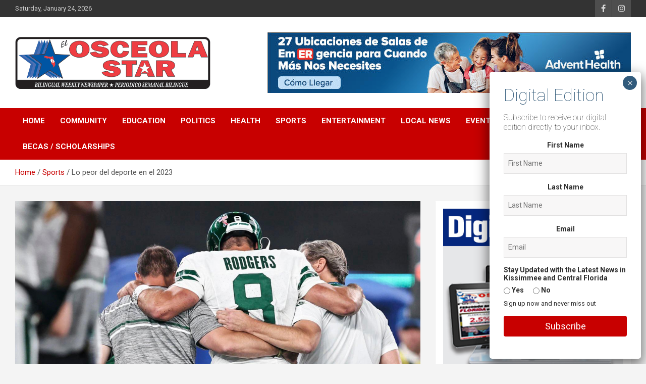

--- FILE ---
content_type: text/html; charset=UTF-8
request_url: https://www.elosceolastar.com/lo-peor-del-deporte-en-el-2023/
body_size: 19703
content:
<!doctype html>
<html lang="en-US" prefix="og: https://ogp.me/ns#">
<head>
	<meta charset="UTF-8">
	<meta name="viewport" content="width=device-width, initial-scale=1, shrink-to-fit=no">
	<link rel="profile" href="https://gmpg.org/xfn/11">

	
<!-- Open Graph Meta Tags generated by Blog2Social 873 - https://www.blog2social.com -->
<meta property="og:title" content="Lo peor del deporte en el 2023"/>
<meta property="og:description" content="By/ Por: Juan Pablo Sabines 



Esta es la penúltima columna del año, por lo cual debemos repasar lo mejor (después) y lo peor (ahora) del mundo del deporte."/>
<meta property="og:url" content="/lo-peor-del-deporte-en-el-2023/"/>
<meta property="og:image" content="https://www.elosceolastar.com/wp-content/uploads/2023/12/ddportes.jpg"/>
<meta property="og:image:width" content="1080" />
<meta property="og:image:height" content="623" />
<meta property="og:image:type" content="image/jpeg" />
<meta property="og:type" content="article"/>
<meta property="og:article:published_time" content="2023-12-18 15:05:05"/>
<meta property="og:article:modified_time" content="2023-12-18 15:05:08"/>
<!-- Open Graph Meta Tags generated by Blog2Social 873 - https://www.blog2social.com -->

<!-- Twitter Card generated by Blog2Social 873 - https://www.blog2social.com -->
<meta name="twitter:card" content="summary">
<meta name="twitter:title" content="Lo peor del deporte en el 2023"/>
<meta name="twitter:description" content="By/ Por: Juan Pablo Sabines 



Esta es la penúltima columna del año, por lo cual debemos repasar lo mejor (después) y lo peor (ahora) del mundo del deporte."/>
<meta name="twitter:image" content="https://www.elosceolastar.com/wp-content/uploads/2023/12/ddportes.jpg"/>
<!-- Twitter Card generated by Blog2Social 873 - https://www.blog2social.com -->
<meta name="author" content="Noticias News"/>

<!-- Search Engine Optimization by Rank Math - https://rankmath.com/ -->
<title>Lo peor del deporte en el 2023 - El Osceola Star</title>
<meta name="description" content="By/ Por: Juan Pablo Sabines"/>
<meta name="robots" content="index, follow, max-snippet:-1, max-video-preview:-1, max-image-preview:large"/>
<link rel="canonical" href="https://www.elosceolastar.com/lo-peor-del-deporte-en-el-2023/" />
<meta property="og:locale" content="en_US" />
<meta property="og:type" content="article" />
<meta property="og:title" content="Lo peor del deporte en el 2023 - El Osceola Star" />
<meta property="og:description" content="By/ Por: Juan Pablo Sabines" />
<meta property="og:url" content="https://www.elosceolastar.com/lo-peor-del-deporte-en-el-2023/" />
<meta property="og:site_name" content="El Osceola Star" />
<meta property="article:section" content="Sports" />
<meta property="og:updated_time" content="2023-12-18T15:05:08-05:00" />
<meta property="og:image" content="https://www.elosceolastar.com/wp-content/uploads/2023/12/ddportes.jpg" />
<meta property="og:image:secure_url" content="https://www.elosceolastar.com/wp-content/uploads/2023/12/ddportes.jpg" />
<meta property="og:image:width" content="1080" />
<meta property="og:image:height" content="623" />
<meta property="og:image:alt" content="Lo peor del deporte en el 2023" />
<meta property="og:image:type" content="image/jpeg" />
<meta property="article:published_time" content="2023-12-18T15:05:05-05:00" />
<meta property="article:modified_time" content="2023-12-18T15:05:08-05:00" />
<meta name="twitter:card" content="summary_large_image" />
<meta name="twitter:title" content="Lo peor del deporte en el 2023 - El Osceola Star" />
<meta name="twitter:description" content="By/ Por: Juan Pablo Sabines" />
<meta name="twitter:image" content="https://www.elosceolastar.com/wp-content/uploads/2023/12/ddportes.jpg" />
<meta name="twitter:label1" content="Written by" />
<meta name="twitter:data1" content="Noticias News" />
<meta name="twitter:label2" content="Time to read" />
<meta name="twitter:data2" content="5 minutes" />
<script type="application/ld+json" class="rank-math-schema">{"@context":"https://schema.org","@graph":[{"@type":["Person","Organization"],"@id":"https://www.elosceolastar.com/#person","name":"El Osceola Star","logo":{"@type":"ImageObject","@id":"https://www.elosceolastar.com/#logo","url":"https://www.elosceolastar.com/wp-content/uploads/2024/06/cropped-logowep--150x150.png","contentUrl":"https://www.elosceolastar.com/wp-content/uploads/2024/06/cropped-logowep--150x150.png","caption":"El Osceola Star","inLanguage":"en-US"},"image":{"@type":"ImageObject","@id":"https://www.elosceolastar.com/#logo","url":"https://www.elosceolastar.com/wp-content/uploads/2024/06/cropped-logowep--150x150.png","contentUrl":"https://www.elosceolastar.com/wp-content/uploads/2024/06/cropped-logowep--150x150.png","caption":"El Osceola Star","inLanguage":"en-US"}},{"@type":"WebSite","@id":"https://www.elosceolastar.com/#website","url":"https://www.elosceolastar.com","name":"El Osceola Star","publisher":{"@id":"https://www.elosceolastar.com/#person"},"inLanguage":"en-US"},{"@type":"ImageObject","@id":"https://www.elosceolastar.com/wp-content/uploads/2023/12/ddportes.jpg","url":"https://www.elosceolastar.com/wp-content/uploads/2023/12/ddportes.jpg","width":"1080","height":"623","inLanguage":"en-US"},{"@type":"WebPage","@id":"https://www.elosceolastar.com/lo-peor-del-deporte-en-el-2023/#webpage","url":"https://www.elosceolastar.com/lo-peor-del-deporte-en-el-2023/","name":"Lo peor del deporte en el 2023 - El Osceola Star","datePublished":"2023-12-18T15:05:05-05:00","dateModified":"2023-12-18T15:05:08-05:00","isPartOf":{"@id":"https://www.elosceolastar.com/#website"},"primaryImageOfPage":{"@id":"https://www.elosceolastar.com/wp-content/uploads/2023/12/ddportes.jpg"},"inLanguage":"en-US"},{"@type":"Person","@id":"https://www.elosceolastar.com/author/osceolastarnews/","name":"Noticias News","url":"https://www.elosceolastar.com/author/osceolastarnews/","image":{"@type":"ImageObject","@id":"https://secure.gravatar.com/avatar/429b96071fb3dad4d1fbeba8f18c0d71376f8eda3ca2243b19a80ec4abe041f9?s=96&amp;d=mm&amp;r=g","url":"https://secure.gravatar.com/avatar/429b96071fb3dad4d1fbeba8f18c0d71376f8eda3ca2243b19a80ec4abe041f9?s=96&amp;d=mm&amp;r=g","caption":"Noticias News","inLanguage":"en-US"}},{"@type":"BlogPosting","headline":"Lo peor del deporte en el 2023 - El Osceola Star","datePublished":"2023-12-18T15:05:05-05:00","dateModified":"2023-12-18T15:05:08-05:00","articleSection":"Sports","author":{"@id":"https://www.elosceolastar.com/author/osceolastarnews/","name":"Noticias News"},"publisher":{"@id":"https://www.elosceolastar.com/#person"},"description":"By/ Por: Juan Pablo Sabines","name":"Lo peor del deporte en el 2023 - El Osceola Star","@id":"https://www.elosceolastar.com/lo-peor-del-deporte-en-el-2023/#richSnippet","isPartOf":{"@id":"https://www.elosceolastar.com/lo-peor-del-deporte-en-el-2023/#webpage"},"image":{"@id":"https://www.elosceolastar.com/wp-content/uploads/2023/12/ddportes.jpg"},"inLanguage":"en-US","mainEntityOfPage":{"@id":"https://www.elosceolastar.com/lo-peor-del-deporte-en-el-2023/#webpage"}}]}</script>
<!-- /Rank Math WordPress SEO plugin -->

<link rel='dns-prefetch' href='//www.googletagmanager.com' />
<link rel='dns-prefetch' href='//fonts.googleapis.com' />
<link rel="alternate" type="application/rss+xml" title="El Osceola Star &raquo; Feed" href="https://www.elosceolastar.com/feed/" />
<link rel="alternate" type="application/rss+xml" title="El Osceola Star &raquo; Comments Feed" href="https://www.elosceolastar.com/comments/feed/" />
<link rel="alternate" type="application/rss+xml" title="El Osceola Star &raquo; Lo peor del deporte en el 2023 Comments Feed" href="https://www.elosceolastar.com/lo-peor-del-deporte-en-el-2023/feed/" />
<link rel="alternate" title="oEmbed (JSON)" type="application/json+oembed" href="https://www.elosceolastar.com/wp-json/oembed/1.0/embed?url=https%3A%2F%2Fwww.elosceolastar.com%2Flo-peor-del-deporte-en-el-2023%2F" />
<link rel="alternate" title="oEmbed (XML)" type="text/xml+oembed" href="https://www.elosceolastar.com/wp-json/oembed/1.0/embed?url=https%3A%2F%2Fwww.elosceolastar.com%2Flo-peor-del-deporte-en-el-2023%2F&#038;format=xml" />
<style id='wp-img-auto-sizes-contain-inline-css' type='text/css'>
img:is([sizes=auto i],[sizes^="auto," i]){contain-intrinsic-size:3000px 1500px}
/*# sourceURL=wp-img-auto-sizes-contain-inline-css */
</style>
<link rel='stylesheet' id='pt-cv-public-style-css' href='https://www.elosceolastar.com/wp-content/plugins/content-views-query-and-display-post-page/public/assets/css/cv.css?ver=4.2.1' type='text/css' media='all' />
<style id='wp-emoji-styles-inline-css' type='text/css'>

	img.wp-smiley, img.emoji {
		display: inline !important;
		border: none !important;
		box-shadow: none !important;
		height: 1em !important;
		width: 1em !important;
		margin: 0 0.07em !important;
		vertical-align: -0.1em !important;
		background: none !important;
		padding: 0 !important;
	}
/*# sourceURL=wp-emoji-styles-inline-css */
</style>
<link rel='stylesheet' id='wp-block-library-css' href='https://www.elosceolastar.com/wp-includes/css/dist/block-library/style.min.css?ver=6.9' type='text/css' media='all' />
<style id='classic-theme-styles-inline-css' type='text/css'>
/*! This file is auto-generated */
.wp-block-button__link{color:#fff;background-color:#32373c;border-radius:9999px;box-shadow:none;text-decoration:none;padding:calc(.667em + 2px) calc(1.333em + 2px);font-size:1.125em}.wp-block-file__button{background:#32373c;color:#fff;text-decoration:none}
/*# sourceURL=/wp-includes/css/classic-themes.min.css */
</style>
<link rel='stylesheet' id='wp-components-css' href='https://www.elosceolastar.com/wp-includes/css/dist/components/style.min.css?ver=6.9' type='text/css' media='all' />
<link rel='stylesheet' id='wp-preferences-css' href='https://www.elosceolastar.com/wp-includes/css/dist/preferences/style.min.css?ver=6.9' type='text/css' media='all' />
<link rel='stylesheet' id='wp-block-editor-css' href='https://www.elosceolastar.com/wp-includes/css/dist/block-editor/style.min.css?ver=6.9' type='text/css' media='all' />
<link rel='stylesheet' id='popup-maker-block-library-style-css' href='https://www.elosceolastar.com/wp-content/plugins/popup-maker/dist/packages/block-library-style.css?ver=dbea705cfafe089d65f1' type='text/css' media='all' />
<style id='global-styles-inline-css' type='text/css'>
:root{--wp--preset--aspect-ratio--square: 1;--wp--preset--aspect-ratio--4-3: 4/3;--wp--preset--aspect-ratio--3-4: 3/4;--wp--preset--aspect-ratio--3-2: 3/2;--wp--preset--aspect-ratio--2-3: 2/3;--wp--preset--aspect-ratio--16-9: 16/9;--wp--preset--aspect-ratio--9-16: 9/16;--wp--preset--color--black: #000000;--wp--preset--color--cyan-bluish-gray: #abb8c3;--wp--preset--color--white: #ffffff;--wp--preset--color--pale-pink: #f78da7;--wp--preset--color--vivid-red: #cf2e2e;--wp--preset--color--luminous-vivid-orange: #ff6900;--wp--preset--color--luminous-vivid-amber: #fcb900;--wp--preset--color--light-green-cyan: #7bdcb5;--wp--preset--color--vivid-green-cyan: #00d084;--wp--preset--color--pale-cyan-blue: #8ed1fc;--wp--preset--color--vivid-cyan-blue: #0693e3;--wp--preset--color--vivid-purple: #9b51e0;--wp--preset--gradient--vivid-cyan-blue-to-vivid-purple: linear-gradient(135deg,rgb(6,147,227) 0%,rgb(155,81,224) 100%);--wp--preset--gradient--light-green-cyan-to-vivid-green-cyan: linear-gradient(135deg,rgb(122,220,180) 0%,rgb(0,208,130) 100%);--wp--preset--gradient--luminous-vivid-amber-to-luminous-vivid-orange: linear-gradient(135deg,rgb(252,185,0) 0%,rgb(255,105,0) 100%);--wp--preset--gradient--luminous-vivid-orange-to-vivid-red: linear-gradient(135deg,rgb(255,105,0) 0%,rgb(207,46,46) 100%);--wp--preset--gradient--very-light-gray-to-cyan-bluish-gray: linear-gradient(135deg,rgb(238,238,238) 0%,rgb(169,184,195) 100%);--wp--preset--gradient--cool-to-warm-spectrum: linear-gradient(135deg,rgb(74,234,220) 0%,rgb(151,120,209) 20%,rgb(207,42,186) 40%,rgb(238,44,130) 60%,rgb(251,105,98) 80%,rgb(254,248,76) 100%);--wp--preset--gradient--blush-light-purple: linear-gradient(135deg,rgb(255,206,236) 0%,rgb(152,150,240) 100%);--wp--preset--gradient--blush-bordeaux: linear-gradient(135deg,rgb(254,205,165) 0%,rgb(254,45,45) 50%,rgb(107,0,62) 100%);--wp--preset--gradient--luminous-dusk: linear-gradient(135deg,rgb(255,203,112) 0%,rgb(199,81,192) 50%,rgb(65,88,208) 100%);--wp--preset--gradient--pale-ocean: linear-gradient(135deg,rgb(255,245,203) 0%,rgb(182,227,212) 50%,rgb(51,167,181) 100%);--wp--preset--gradient--electric-grass: linear-gradient(135deg,rgb(202,248,128) 0%,rgb(113,206,126) 100%);--wp--preset--gradient--midnight: linear-gradient(135deg,rgb(2,3,129) 0%,rgb(40,116,252) 100%);--wp--preset--font-size--small: 13px;--wp--preset--font-size--medium: 20px;--wp--preset--font-size--large: 36px;--wp--preset--font-size--x-large: 42px;--wp--preset--spacing--20: 0.44rem;--wp--preset--spacing--30: 0.67rem;--wp--preset--spacing--40: 1rem;--wp--preset--spacing--50: 1.5rem;--wp--preset--spacing--60: 2.25rem;--wp--preset--spacing--70: 3.38rem;--wp--preset--spacing--80: 5.06rem;--wp--preset--shadow--natural: 6px 6px 9px rgba(0, 0, 0, 0.2);--wp--preset--shadow--deep: 12px 12px 50px rgba(0, 0, 0, 0.4);--wp--preset--shadow--sharp: 6px 6px 0px rgba(0, 0, 0, 0.2);--wp--preset--shadow--outlined: 6px 6px 0px -3px rgb(255, 255, 255), 6px 6px rgb(0, 0, 0);--wp--preset--shadow--crisp: 6px 6px 0px rgb(0, 0, 0);}:where(.is-layout-flex){gap: 0.5em;}:where(.is-layout-grid){gap: 0.5em;}body .is-layout-flex{display: flex;}.is-layout-flex{flex-wrap: wrap;align-items: center;}.is-layout-flex > :is(*, div){margin: 0;}body .is-layout-grid{display: grid;}.is-layout-grid > :is(*, div){margin: 0;}:where(.wp-block-columns.is-layout-flex){gap: 2em;}:where(.wp-block-columns.is-layout-grid){gap: 2em;}:where(.wp-block-post-template.is-layout-flex){gap: 1.25em;}:where(.wp-block-post-template.is-layout-grid){gap: 1.25em;}.has-black-color{color: var(--wp--preset--color--black) !important;}.has-cyan-bluish-gray-color{color: var(--wp--preset--color--cyan-bluish-gray) !important;}.has-white-color{color: var(--wp--preset--color--white) !important;}.has-pale-pink-color{color: var(--wp--preset--color--pale-pink) !important;}.has-vivid-red-color{color: var(--wp--preset--color--vivid-red) !important;}.has-luminous-vivid-orange-color{color: var(--wp--preset--color--luminous-vivid-orange) !important;}.has-luminous-vivid-amber-color{color: var(--wp--preset--color--luminous-vivid-amber) !important;}.has-light-green-cyan-color{color: var(--wp--preset--color--light-green-cyan) !important;}.has-vivid-green-cyan-color{color: var(--wp--preset--color--vivid-green-cyan) !important;}.has-pale-cyan-blue-color{color: var(--wp--preset--color--pale-cyan-blue) !important;}.has-vivid-cyan-blue-color{color: var(--wp--preset--color--vivid-cyan-blue) !important;}.has-vivid-purple-color{color: var(--wp--preset--color--vivid-purple) !important;}.has-black-background-color{background-color: var(--wp--preset--color--black) !important;}.has-cyan-bluish-gray-background-color{background-color: var(--wp--preset--color--cyan-bluish-gray) !important;}.has-white-background-color{background-color: var(--wp--preset--color--white) !important;}.has-pale-pink-background-color{background-color: var(--wp--preset--color--pale-pink) !important;}.has-vivid-red-background-color{background-color: var(--wp--preset--color--vivid-red) !important;}.has-luminous-vivid-orange-background-color{background-color: var(--wp--preset--color--luminous-vivid-orange) !important;}.has-luminous-vivid-amber-background-color{background-color: var(--wp--preset--color--luminous-vivid-amber) !important;}.has-light-green-cyan-background-color{background-color: var(--wp--preset--color--light-green-cyan) !important;}.has-vivid-green-cyan-background-color{background-color: var(--wp--preset--color--vivid-green-cyan) !important;}.has-pale-cyan-blue-background-color{background-color: var(--wp--preset--color--pale-cyan-blue) !important;}.has-vivid-cyan-blue-background-color{background-color: var(--wp--preset--color--vivid-cyan-blue) !important;}.has-vivid-purple-background-color{background-color: var(--wp--preset--color--vivid-purple) !important;}.has-black-border-color{border-color: var(--wp--preset--color--black) !important;}.has-cyan-bluish-gray-border-color{border-color: var(--wp--preset--color--cyan-bluish-gray) !important;}.has-white-border-color{border-color: var(--wp--preset--color--white) !important;}.has-pale-pink-border-color{border-color: var(--wp--preset--color--pale-pink) !important;}.has-vivid-red-border-color{border-color: var(--wp--preset--color--vivid-red) !important;}.has-luminous-vivid-orange-border-color{border-color: var(--wp--preset--color--luminous-vivid-orange) !important;}.has-luminous-vivid-amber-border-color{border-color: var(--wp--preset--color--luminous-vivid-amber) !important;}.has-light-green-cyan-border-color{border-color: var(--wp--preset--color--light-green-cyan) !important;}.has-vivid-green-cyan-border-color{border-color: var(--wp--preset--color--vivid-green-cyan) !important;}.has-pale-cyan-blue-border-color{border-color: var(--wp--preset--color--pale-cyan-blue) !important;}.has-vivid-cyan-blue-border-color{border-color: var(--wp--preset--color--vivid-cyan-blue) !important;}.has-vivid-purple-border-color{border-color: var(--wp--preset--color--vivid-purple) !important;}.has-vivid-cyan-blue-to-vivid-purple-gradient-background{background: var(--wp--preset--gradient--vivid-cyan-blue-to-vivid-purple) !important;}.has-light-green-cyan-to-vivid-green-cyan-gradient-background{background: var(--wp--preset--gradient--light-green-cyan-to-vivid-green-cyan) !important;}.has-luminous-vivid-amber-to-luminous-vivid-orange-gradient-background{background: var(--wp--preset--gradient--luminous-vivid-amber-to-luminous-vivid-orange) !important;}.has-luminous-vivid-orange-to-vivid-red-gradient-background{background: var(--wp--preset--gradient--luminous-vivid-orange-to-vivid-red) !important;}.has-very-light-gray-to-cyan-bluish-gray-gradient-background{background: var(--wp--preset--gradient--very-light-gray-to-cyan-bluish-gray) !important;}.has-cool-to-warm-spectrum-gradient-background{background: var(--wp--preset--gradient--cool-to-warm-spectrum) !important;}.has-blush-light-purple-gradient-background{background: var(--wp--preset--gradient--blush-light-purple) !important;}.has-blush-bordeaux-gradient-background{background: var(--wp--preset--gradient--blush-bordeaux) !important;}.has-luminous-dusk-gradient-background{background: var(--wp--preset--gradient--luminous-dusk) !important;}.has-pale-ocean-gradient-background{background: var(--wp--preset--gradient--pale-ocean) !important;}.has-electric-grass-gradient-background{background: var(--wp--preset--gradient--electric-grass) !important;}.has-midnight-gradient-background{background: var(--wp--preset--gradient--midnight) !important;}.has-small-font-size{font-size: var(--wp--preset--font-size--small) !important;}.has-medium-font-size{font-size: var(--wp--preset--font-size--medium) !important;}.has-large-font-size{font-size: var(--wp--preset--font-size--large) !important;}.has-x-large-font-size{font-size: var(--wp--preset--font-size--x-large) !important;}
:where(.wp-block-post-template.is-layout-flex){gap: 1.25em;}:where(.wp-block-post-template.is-layout-grid){gap: 1.25em;}
:where(.wp-block-term-template.is-layout-flex){gap: 1.25em;}:where(.wp-block-term-template.is-layout-grid){gap: 1.25em;}
:where(.wp-block-columns.is-layout-flex){gap: 2em;}:where(.wp-block-columns.is-layout-grid){gap: 2em;}
:root :where(.wp-block-pullquote){font-size: 1.5em;line-height: 1.6;}
/*# sourceURL=global-styles-inline-css */
</style>
<link rel='stylesheet' id='bootstrap-style-css' href='https://www.elosceolastar.com/wp-content/themes/newscard/assets/library/bootstrap/css/bootstrap.min.css?ver=4.0.0' type='text/css' media='all' />
<link rel='stylesheet' id='font-awesome-style-css' href='https://www.elosceolastar.com/wp-content/themes/newscard/assets/library/font-awesome/css/all.min.css?ver=6.9' type='text/css' media='all' />
<link rel='stylesheet' id='newscard-google-fonts-css' href='//fonts.googleapis.com/css?family=Roboto%3A100%2C300%2C300i%2C400%2C400i%2C500%2C500i%2C700%2C700i&#038;ver=6.9' type='text/css' media='all' />
<link rel='stylesheet' id='newscard-style-css' href='https://www.elosceolastar.com/wp-content/themes/newscard/style.css?ver=6.9' type='text/css' media='all' />
<link rel='stylesheet' id='popup-maker-site-css' href='//www.elosceolastar.com/wp-content/uploads/pum/pum-site-styles.css?generated=1761397152&#038;ver=1.21.5' type='text/css' media='all' />
<script type="text/javascript" src="https://www.elosceolastar.com/wp-includes/js/jquery/jquery.min.js?ver=3.7.1" id="jquery-core-js"></script>
<script type="text/javascript" src="https://www.elosceolastar.com/wp-includes/js/jquery/jquery-migrate.min.js?ver=3.4.1" id="jquery-migrate-js"></script>

<!-- Google tag (gtag.js) snippet added by Site Kit -->
<!-- Google Analytics snippet added by Site Kit -->
<script type="text/javascript" src="https://www.googletagmanager.com/gtag/js?id=GT-WFMMWZV3" id="google_gtagjs-js" async></script>
<script type="text/javascript" id="google_gtagjs-js-after">
/* <![CDATA[ */
window.dataLayer = window.dataLayer || [];function gtag(){dataLayer.push(arguments);}
gtag("set","linker",{"domains":["www.elosceolastar.com"]});
gtag("js", new Date());
gtag("set", "developer_id.dZTNiMT", true);
gtag("config", "GT-WFMMWZV3");
//# sourceURL=google_gtagjs-js-after
/* ]]> */
</script>
<link rel="https://api.w.org/" href="https://www.elosceolastar.com/wp-json/" /><link rel="alternate" title="JSON" type="application/json" href="https://www.elosceolastar.com/wp-json/wp/v2/posts/1294" /><link rel="EditURI" type="application/rsd+xml" title="RSD" href="https://www.elosceolastar.com/xmlrpc.php?rsd" />
<meta name="generator" content="WordPress 6.9" />
<link rel='shortlink' href='https://www.elosceolastar.com/?p=1294' />
<meta name="generator" content="Site Kit by Google 1.168.0" /><link rel="pingback" href="https://www.elosceolastar.com/xmlrpc.php"><meta name="generator" content="Elementor 3.34.0; features: additional_custom_breakpoints; settings: css_print_method-external, google_font-enabled, font_display-swap">
			<style>
				.e-con.e-parent:nth-of-type(n+4):not(.e-lazyloaded):not(.e-no-lazyload),
				.e-con.e-parent:nth-of-type(n+4):not(.e-lazyloaded):not(.e-no-lazyload) * {
					background-image: none !important;
				}
				@media screen and (max-height: 1024px) {
					.e-con.e-parent:nth-of-type(n+3):not(.e-lazyloaded):not(.e-no-lazyload),
					.e-con.e-parent:nth-of-type(n+3):not(.e-lazyloaded):not(.e-no-lazyload) * {
						background-image: none !important;
					}
				}
				@media screen and (max-height: 640px) {
					.e-con.e-parent:nth-of-type(n+2):not(.e-lazyloaded):not(.e-no-lazyload),
					.e-con.e-parent:nth-of-type(n+2):not(.e-lazyloaded):not(.e-no-lazyload) * {
						background-image: none !important;
					}
				}
			</style>
					<style type="text/css">
					.site-title,
			.site-description {
				position: absolute;
				clip: rect(1px, 1px, 1px, 1px);
			}
				</style>
		<link rel="icon" href="https://www.elosceolastar.com/wp-content/uploads/2023/01/cropped-gh-32x32.png" sizes="32x32" />
<link rel="icon" href="https://www.elosceolastar.com/wp-content/uploads/2023/01/cropped-gh-192x192.png" sizes="192x192" />
<link rel="apple-touch-icon" href="https://www.elosceolastar.com/wp-content/uploads/2023/01/cropped-gh-180x180.png" />
<meta name="msapplication-TileImage" content="https://www.elosceolastar.com/wp-content/uploads/2023/01/cropped-gh-270x270.png" />
</head>

<body class="wp-singular post-template-default single single-post postid-1294 single-format-standard wp-custom-logo wp-theme-newscard theme-body group-blog elementor-default elementor-kit-40">

<div id="page" class="site">
	<a class="skip-link screen-reader-text" href="#content">Skip to content</a>
	
	<header id="masthead" class="site-header">
					<div class="info-bar infobar-links-on">
				<div class="container">
					<div class="row gutter-10">
						<div class="col col-sm contact-section">
							<div class="date">
								<ul><li>Saturday, January 24, 2026</li></ul>
							</div>
						</div><!-- .contact-section -->

													<div class="col-auto social-profiles order-md-3">
								
		<ul class="clearfix">
							<li><a target="_blank" rel="noopener noreferrer" href="https://www.facebook.com/osceolastarnews/"></a></li>
							<li><a target="_blank" rel="noopener noreferrer" href="https://www.instagram.com/osceolastarnews/"></a></li>
					</ul>
								</div><!-- .social-profile -->
													<div class="col-md-auto infobar-links order-md-2">
								<button class="infobar-links-menu-toggle">Responsive Menu</button>
															</div><!-- .infobar-links -->
											</div><!-- .row -->
          		</div><!-- .container -->
        	</div><!-- .infobar -->
        		<nav class="navbar navbar-expand-lg d-block">
			<div class="navbar-head" >
				<div class="container">
					<div class="row navbar-head-row align-items-center">
						<div class="col-lg-4">
							<div class="site-branding navbar-brand">
								<a href="https://www.elosceolastar.com/" class="custom-logo-link" rel="home"><img fetchpriority="high" width="722" height="208" src="https://www.elosceolastar.com/wp-content/uploads/2024/06/cropped-logowep-.png" class="custom-logo" alt="El Osceola Star" decoding="async" srcset="https://www.elosceolastar.com/wp-content/uploads/2024/06/cropped-logowep-.png 722w, https://www.elosceolastar.com/wp-content/uploads/2024/06/cropped-logowep--300x86.png 300w" sizes="(max-width: 722px) 100vw, 722px" /></a>									<h2 class="site-title"><a href="https://www.elosceolastar.com/" rel="home">El Osceola Star</a></h2>
																	<p class="site-description">News in Osceola / Kissimmee</p>
															</div><!-- .site-branding .navbar-brand -->
						</div>
													<div class="col-lg-8 navbar-ad-section">
																	<a href="https://networkofcare.adventhealth.com/es/central-florida-espanol/emergencia?utm_source=Osceola+Star+Website&#038;utm_medium=Banner&#038;utm_campaign=NOC_FL_CM_17" class="newscard-ad-728-90" target="_blank" rel="noopener noreferrer">
																	<img class="img-fluid" src="https://www.elosceolastar.com/wp-content/uploads/2026/01/unnamed-3.jpg" alt="Banner Add">
																	</a>
															</div>
											</div><!-- .row -->
				</div><!-- .container -->
			</div><!-- .navbar-head -->
			<div class="navigation-bar">
				<div class="navigation-bar-top">
					<div class="container">
						<button class="navbar-toggler menu-toggle" type="button" data-toggle="collapse" data-target="#navbarCollapse" aria-controls="navbarCollapse" aria-expanded="false" aria-label="Toggle navigation"></button>
						<span class="search-toggle"></span>
					</div><!-- .container -->
					<div class="search-bar">
						<div class="container">
							<div class="search-block off">
								<form action="https://www.elosceolastar.com/" method="get" class="search-form">
	<label class="assistive-text"> Search </label>
	<div class="input-group">
		<input type="search" value="" placeholder="Search" class="form-control s" name="s">
		<div class="input-group-prepend">
			<button class="btn btn-theme">Search</button>
		</div>
	</div>
</form><!-- .search-form -->
							</div><!-- .search-box -->
						</div><!-- .container -->
					</div><!-- .search-bar -->
				</div><!-- .navigation-bar-top -->
				<div class="navbar-main">
					<div class="container">
						<div class="collapse navbar-collapse" id="navbarCollapse">
							<div id="site-navigation" class="main-navigation nav-uppercase" role="navigation">
								<ul class="nav-menu navbar-nav d-lg-block"><li id="menu-item-21" class="menu-item menu-item-type-post_type menu-item-object-page menu-item-home menu-item-21"><a href="https://www.elosceolastar.com/">Home</a></li>
<li id="menu-item-23" class="menu-item menu-item-type-taxonomy menu-item-object-category menu-item-23"><a href="https://www.elosceolastar.com/Category/community/">Community</a></li>
<li id="menu-item-108" class="menu-item menu-item-type-taxonomy menu-item-object-category menu-item-108"><a href="https://www.elosceolastar.com/Category/education/">Education</a></li>
<li id="menu-item-2203" class="menu-item menu-item-type-post_type menu-item-object-page menu-item-2203"><a href="https://www.elosceolastar.com/politica-politics/">Politics</a></li>
<li id="menu-item-109" class="menu-item menu-item-type-taxonomy menu-item-object-category menu-item-109"><a href="https://www.elosceolastar.com/Category/health/">Health</a></li>
<li id="menu-item-27" class="menu-item menu-item-type-taxonomy menu-item-object-category current-post-ancestor current-menu-parent current-post-parent menu-item-27"><a href="https://www.elosceolastar.com/Category/sports/">Sports</a></li>
<li id="menu-item-24" class="menu-item menu-item-type-taxonomy menu-item-object-category menu-item-24"><a href="https://www.elosceolastar.com/Category/entertainment/">Entertainment</a></li>
<li id="menu-item-160" class="menu-item menu-item-type-taxonomy menu-item-object-category menu-item-160"><a href="https://www.elosceolastar.com/Category/local-news/">Local News</a></li>
<li id="menu-item-363" class="menu-item menu-item-type-post_type menu-item-object-page menu-item-363"><a href="https://www.elosceolastar.com/events/">Events</a></li>
<li id="menu-item-3114" class="menu-item menu-item-type-post_type menu-item-object-page menu-item-3114"><a href="https://www.elosceolastar.com/becas-scholarships/">Becas / Scholarships</a></li>
</ul>							</div><!-- #site-navigation .main-navigation -->
						</div><!-- .navbar-collapse -->
						<div class="nav-search">
							<span class="search-toggle"></span>
						</div><!-- .nav-search -->
					</div><!-- .container -->
				</div><!-- .navbar-main -->
			</div><!-- .navigation-bar -->
		</nav><!-- .navbar -->

		
		
					<div id="breadcrumb">
				<div class="container">
					<div role="navigation" aria-label="Breadcrumbs" class="breadcrumb-trail breadcrumbs" itemprop="breadcrumb"><ul class="trail-items" itemscope itemtype="http://schema.org/BreadcrumbList"><meta name="numberOfItems" content="3" /><meta name="itemListOrder" content="Ascending" /><li itemprop="itemListElement" itemscope itemtype="http://schema.org/ListItem" class="trail-item trail-begin"><a href="https://www.elosceolastar.com/" rel="home" itemprop="item"><span itemprop="name">Home</span></a><meta itemprop="position" content="1" /></li><li itemprop="itemListElement" itemscope itemtype="http://schema.org/ListItem" class="trail-item"><a href="https://www.elosceolastar.com/Category/sports/" itemprop="item"><span itemprop="name">Sports</span></a><meta itemprop="position" content="2" /></li><li itemprop="itemListElement" itemscope itemtype="http://schema.org/ListItem" class="trail-item trail-end"><span itemprop="name">Lo peor del deporte en el 2023</span><meta itemprop="position" content="3" /></li></ul></div>				</div>
			</div><!-- .breadcrumb -->
			</header><!-- #masthead -->
	<div id="content" class="site-content ">
		<div class="container">
							<div class="row justify-content-center site-content-row">
			<div id="primary" class="col-lg-8 content-area">		<main id="main" class="site-main">

				<div class="post-1294 post type-post status-publish format-standard has-post-thumbnail hentry category-sports">

		
					<figure class="post-featured-image page-single-img-wrap">
						<div class="post-img" style="background-image: url('https://www.elosceolastar.com/wp-content/uploads/2023/12/ddportes.jpg');"></div>
											</figure><!-- .post-featured-image .page-single-img-wrap -->

				
				<div class="entry-meta category-meta">
					<div class="cat-links"><a href="https://www.elosceolastar.com/Category/sports/" rel="category tag">Sports</a></div>
				</div><!-- .entry-meta -->

			
					<header class="entry-header">
				<h1 class="entry-title">Lo peor del deporte en el 2023</h1>
									<div class="entry-meta">
						<div class="date"><a href="https://www.elosceolastar.com/lo-peor-del-deporte-en-el-2023/" title="Lo peor del deporte en el 2023">December 18, 2023</a> </div> <div class="by-author vcard author"><a href="https://www.elosceolastar.com/author/osceolastarnews/">Noticias News</a> </div>											</div><!-- .entry-meta -->
								</header>
				<div class="entry-content">
			
<p>By/ Por: Juan Pablo Sabines </p>



<p>Esta es la penúltima columna del año, por lo cual debemos repasar lo mejor (después) y lo peor (ahora) del mundo del deporte.</p>



<p><strong>Arabia Saudita se está llevando todo</strong></p>



<p>&nbsp;¿Conocen el término “sportswashing”? Eso es exactamente lo que está haciendo Arabia Saudita: lavando su imagen como reino a través del deporte. Ya tienen un Grand Prix de F1, eventos de la WWE y de boxeo. Este año, además, hicieron un alboroto con el LIV Golf Tour, robándose a los mejores golfistas y después uniéndose al PGA Tour para apoderarse oficialmente del mejor golf mundial. Pero fue en el futbol donde más ruido hicieron. Ya tenían la Supercopa de España, así como el Newcastle de la Liga Premier inglesa (propiedad de la familia real y al cual ya metieron hasta la Champions).</p>



<p>A inicios de año su liga se llevó a la figura mediática más importante: Cristiano Ronaldo, y le siguieron figuras como Benzemá, Mané, Kanté, Firmino, Bono, Mahrez, Laporte, Carrasco, Henderson, Wijnaldum, Mendy, Koulibaly… cerrando con otra figura mundial como Neymar. Para concluir, y para sorpresa de nadie, se anunció que serán sede de la Copa del Mundo 2034. Legalmente no están haciendo nada “malo”, pero están usando los millones y millones que tienen por el petróleo para robarse eventos y figuras mundiales del deporte, todo con el fin de distraernos de sus abusos de derechos humanos y nula democracia y hacerse pasar por un país de primer mundo y al cual hay que turistear. ¡No nos dejemos engañar!</p>



<p><strong>El fin de los ídolos</strong></p>



<p>En todo el deporte vimos a nuestros ídolos colgar los botines, irse a retirar a algún lugar tranquilo o sufrir lesiones importantes. Tom Brady, el mejor mariscal de todos los tiempos, decidió (ahora sí) poner fin a su inigualable carrera. El mencionado CR7 se fue a retirar a Arabia, y poco después su rival de toda la vida, Lionel Messi, hizo lo mismo pero en Miami. Rafael Nadal técnicamente no se ha retirado, pero en todo el año solo jugó cuatro partidos, ganando uno de ellos, solo apareciendo en un Grand Slam y yéndose en cero en cuanto a títulos, todo debido a una lesión que sufrió desde enero. Y Aaron Rodgers cambió de aires, de Green Bay a NYC, todo para durar cuatro jugadas y romperse el tendón de Aquiles. Los tiempos están cambiando, y los ídolos a los que estamos acostumbrados están en el final de su carrera, o bien ya dijeron adiós.</p>



<p><strong>Florida, (casi) en ceros</strong></p>



<p>De los 11 equipos profesionales en el Estado del Sol, solo uno pudo levantar un título, y fue uno no oficial: la Leagues Cup del Inter Miami. En la NBA al menos el Miami Heat llegó a las Finales, pero ni las manos metió ante Denver, mientras el Magic sigue en reconstrucción. En la NFL Jaguars, Dolphins y Bucs se metieron a playoffs, pero terminaron con marca de 1-3. En Grandes Ligas los Rays terminaron como la mayor decepción, y en la NHL el Lightning no pudo alcanzar su cuarta Stanley Cup seguida, aunque sí lo hicieron los Panthers, cayendo también. Año agridulce para Florida.</p>



<p class="has-text-align-center has-large-font-size"><strong>The worst in Sports in 2023</strong></p>



<p>This is the second-to-last column of the year, so we must review the best (later) and the worst (now) in the world of sports.</p>



<p><strong>Saudi Arabia is taking everything</strong></p>



<p>Do you know the term “sportswashing”? That’s exactly what Saudi Arabia is doing: washing its image as a kingdom through sports. They already have an F1 Grand Prix, WWE and boxing events. This year, they also made waves with the LIV Golf Tour, poaching the best golfers and then joining the PGA Tour to officially take over the best golf in the world. But it was in football where they made the most noise. They already had the Spanish Super Cup, as well as the English Premier League’s Newcastle (owned by the royal family and which they already got into the Champions League). At the beginning of the year, its league took the most important media figure: Cristiano Ronaldo, and he was followed by figures such as Benzema, Mané, Kanté, Firmino, Bono, Mahrez, Laporte, Carrasco, Henderson, Wijnaldum, Mendy, Koulibaly&#8230; closing with another world star like Neymar. To conclude, and to no one&#8217;s surprise, it was announced that they’ll host the 2034 World Cup. Legally they aren&#8217;t doing anything “wrong”, but they’re using the millions and millions they have from oil to steal world sporting events and figures, all in order to distract us from their human rights abuses and zero democracy and pose as a first world country worth visiting. Let&#8217;s not be fooled!</p>



<p><strong>The end of idols</strong></p>



<p>Throughout sport we saw our idols hang up their boots, retire to some quiet place or suffer major injuries. Tom Brady, the greatest quarterback of all time, decided (for real this time) to end his unparalleled career. The aforementioned CR7 went to retire in Arabia, and shortly after his lifelong rival, Lionel Messi, did the same but in Miami. Rafael Nadal has not technically retired, but in the entire year he only played four matches, winning one of them, only appearing in one Grand Slam and getting zero titles, all due to an injury he suffered in January. And Aaron Rodgers changed scenes, from Green Bay to NYC, all to last four plays and tear his Achilles tendon. Times are changing, and the idols we’re used to are at the end of their careers, or have already said goodbye.</p>



<p><strong>Florida, (almost) blanked</strong></p>



<p>Of the 11 professional teams in the Sunshine State, only one was able to win a title, and it was an unofficial one: Inter Miami&#8217;s Leagues Cup. In the NBA, at least the Miami Heat made it to the Finals, but they didn’t show up against Denver, while the Magic continues to rebuild. In the NFL, the Jaguars, Dolphins and Bucs made the playoffs, but finished with a 1-3 record. In the Major League, the Rays ended up as the biggest disappointment, and in the NHL, the Lightning couldn’t reach their fourth straight Stanley Cup, although the Panthers did, also falling. Bittersweet year for Florida.</p>
		</div><!-- entry-content -->

			</div><!-- .post-1294 -->

	<nav class="navigation post-navigation" aria-label="Posts">
		<h2 class="screen-reader-text">Post navigation</h2>
		<div class="nav-links"><div class="nav-previous"><a href="https://www.elosceolastar.com/el-departamento-de-defensa-de-estados-unidos-otorga-hasta-289-millones-al-condado-osceola/" rel="prev">El Departamento de Defensa de Estados Unidos otorga hasta $289 millones al Condado Osceola</a></div><div class="nav-next"><a href="https://www.elosceolastar.com/la-junta-de-comisionados-del-condado-de-osceola-envia-deseos-navidenos/" rel="next"> La Junta de Comisionados del Condado de Osceola envía deseos Navideños</a></div></div>
	</nav>
		</main><!-- #main -->
	</div><!-- #primary -->


<aside id="secondary" class="col-lg-4 widget-area" role="complementary">
	<div class="sticky-sidebar">
		<section id="block-30" class="widget widget_block widget_media_image">
<figure class="wp-block-image size-full"><a href="https://www.elosceolastar.com/e-digital/"><img decoding="async" width="400" height="400" src="https://www.elosceolastar.com/wp-content/uploads/2023/02/de-3.jpg" alt="" class="wp-image-94" srcset="https://www.elosceolastar.com/wp-content/uploads/2023/02/de-3.jpg 400w, https://www.elosceolastar.com/wp-content/uploads/2023/02/de-3-300x300.jpg 300w, https://www.elosceolastar.com/wp-content/uploads/2023/02/de-3-150x150.jpg 150w" sizes="(max-width: 400px) 100vw, 400px" /></a></figure>
</section><section id="block-41" class="widget widget_block widget_media_image">
<figure class="wp-block-image size-full"><a href="https://mmeri.famu.edu/" target="_blank" rel=" noreferrer noopener"><img decoding="async" width="1080" height="1080" src="https://www.elosceolastar.com/wp-content/uploads/2025/12/1080x1080-About_MMERI-Learn-Display_Ad-1.jpg" alt="" class="wp-image-4288" srcset="https://www.elosceolastar.com/wp-content/uploads/2025/12/1080x1080-About_MMERI-Learn-Display_Ad-1.jpg 1080w, https://www.elosceolastar.com/wp-content/uploads/2025/12/1080x1080-About_MMERI-Learn-Display_Ad-1-300x300.jpg 300w, https://www.elosceolastar.com/wp-content/uploads/2025/12/1080x1080-About_MMERI-Learn-Display_Ad-1-1024x1024.jpg 1024w, https://www.elosceolastar.com/wp-content/uploads/2025/12/1080x1080-About_MMERI-Learn-Display_Ad-1-150x150.jpg 150w, https://www.elosceolastar.com/wp-content/uploads/2025/12/1080x1080-About_MMERI-Learn-Display_Ad-1-768x768.jpg 768w" sizes="(max-width: 1080px) 100vw, 1080px" /></a></figure>
</section><section id="block-31" class="widget widget_block widget_media_image">
<figure class="wp-block-image size-full"><a href="https://www.elosceolastar.com/becas-scholarships/"><img loading="lazy" decoding="async" width="400" height="400" src="https://www.elosceolastar.com/wp-content/uploads/2023/02/BECAS-1.jpg" alt="" class="wp-image-174" srcset="https://www.elosceolastar.com/wp-content/uploads/2023/02/BECAS-1.jpg 400w, https://www.elosceolastar.com/wp-content/uploads/2023/02/BECAS-1-300x300.jpg 300w, https://www.elosceolastar.com/wp-content/uploads/2023/02/BECAS-1-150x150.jpg 150w" sizes="(max-width: 400px) 100vw, 400px" /></a></figure>
</section><section id="block-2" class="widget widget_block widget_search"><form role="search" method="get" action="https://www.elosceolastar.com/" class="wp-block-search__button-outside wp-block-search__text-button wp-block-search"    ><label class="wp-block-search__label has-medium-font-size" for="wp-block-search__input-1" >Search</label><div class="wp-block-search__inside-wrapper" ><input class="wp-block-search__input has-medium-font-size" id="wp-block-search__input-1" placeholder="" value="" type="search" name="s" required /><button aria-label="Search" class="wp-block-search__button has-medium-font-size wp-element-button" type="submit" >Search</button></div></form></section>	</div><!-- .sticky-sidebar -->
</aside><!-- #secondary -->
					</div><!-- row -->
		</div><!-- .container -->
	</div><!-- #content .site-content-->
	<footer id="colophon" class="site-footer" role="contentinfo">
		
			<div class="container">
				<section class="featured-stories">
								<h3 class="stories-title">
									<a href="https://www.elosceolastar.com/post/">Latest News</a>
							</h3>
							<div class="row gutter-parent-14">
													<div class="col-sm-6 col-lg-3">
								<div class="post-boxed">
																			<div class="post-img-wrap">
											<div class="featured-post-img">
												<a href="https://www.elosceolastar.com/olga-tanon-suma-tres-nominaciones-a-premio-lo-nuestro-2026/" class="post-img" style="background-image: url('https://www.elosceolastar.com/wp-content/uploads/2026/01/olga-t-web-1024x591.jpg');"></a>
											</div>
											<div class="entry-meta category-meta">
												<div class="cat-links"><a href="https://www.elosceolastar.com/Category/entertainment/" rel="category tag">Entertainment</a> <a href="https://www.elosceolastar.com/Category/home/" rel="category tag">Home</a></div>
											</div><!-- .entry-meta -->
										</div><!-- .post-img-wrap -->
																		<div class="post-content">
																				<h3 class="entry-title"><a href="https://www.elosceolastar.com/olga-tanon-suma-tres-nominaciones-a-premio-lo-nuestro-2026/">Olga Tañón suma tres nominaciones a Premio Lo Nuestro 2026</a></h3>																					<div class="entry-meta">
												<div class="date"><a href="https://www.elosceolastar.com/olga-tanon-suma-tres-nominaciones-a-premio-lo-nuestro-2026/" title="Olga Tañón suma tres nominaciones a Premio Lo Nuestro 2026">January 23, 2026</a> </div> <div class="by-author vcard author"><a href="https://www.elosceolastar.com/author/osceolastarnews/">Noticias News</a> </div>											</div>
																			</div><!-- .post-content -->
								</div><!-- .post-boxed -->
							</div><!-- .col-sm-6 .col-lg-3 -->
													<div class="col-sm-6 col-lg-3">
								<div class="post-boxed">
																			<div class="post-img-wrap">
											<div class="featured-post-img">
												<a href="https://www.elosceolastar.com/creative-city-project-anuncia-immerse-2026-presentado-por-adventhealth/" class="post-img" style="background-image: url('https://www.elosceolastar.com/wp-content/uploads/2026/01/INMMERSE-1024x591.jpg');"></a>
											</div>
											<div class="entry-meta category-meta">
												<div class="cat-links"><a href="https://www.elosceolastar.com/Category/entertainment/" rel="category tag">Entertainment</a> <a href="https://www.elosceolastar.com/Category/home/" rel="category tag">Home</a></div>
											</div><!-- .entry-meta -->
										</div><!-- .post-img-wrap -->
																		<div class="post-content">
																				<h3 class="entry-title"><a href="https://www.elosceolastar.com/creative-city-project-anuncia-immerse-2026-presentado-por-adventhealth/">Creative City Project anuncia IMMERSE 2026 presentado por AdventHealth</a></h3>																					<div class="entry-meta">
												<div class="date"><a href="https://www.elosceolastar.com/creative-city-project-anuncia-immerse-2026-presentado-por-adventhealth/" title="Creative City Project anuncia IMMERSE 2026 presentado por AdventHealth">January 23, 2026</a> </div> <div class="by-author vcard author"><a href="https://www.elosceolastar.com/author/osceolastarnews/">Noticias News</a> </div>											</div>
																			</div><!-- .post-content -->
								</div><!-- .post-boxed -->
							</div><!-- .col-sm-6 .col-lg-3 -->
													<div class="col-sm-6 col-lg-3">
								<div class="post-boxed">
																			<div class="post-img-wrap">
											<div class="featured-post-img">
												<a href="https://www.elosceolastar.com/celebracion-de-martin-luther-king-jr-en-kissimmee-y-orlando/" class="post-img" style="background-image: url('https://www.elosceolastar.com/wp-content/uploads/2026/01/MLK-WEB-1024x591.jpg');"></a>
											</div>
											<div class="entry-meta category-meta">
												<div class="cat-links"><a href="https://www.elosceolastar.com/Category/home/" rel="category tag">Home</a> <a href="https://www.elosceolastar.com/Category/events/" rel="category tag">Events</a></div>
											</div><!-- .entry-meta -->
										</div><!-- .post-img-wrap -->
																		<div class="post-content">
																				<h3 class="entry-title"><a href="https://www.elosceolastar.com/celebracion-de-martin-luther-king-jr-en-kissimmee-y-orlando/">Celebración de Martin Luther King Jr. en Kissimmee y Orlando</a></h3>																					<div class="entry-meta">
												<div class="date"><a href="https://www.elosceolastar.com/celebracion-de-martin-luther-king-jr-en-kissimmee-y-orlando/" title="Celebración de Martin Luther King Jr. en Kissimmee y Orlando">January 22, 2026</a> </div> <div class="by-author vcard author"><a href="https://www.elosceolastar.com/author/osceolastarnews/">Noticias News</a> </div>											</div>
																			</div><!-- .post-content -->
								</div><!-- .post-boxed -->
							</div><!-- .col-sm-6 .col-lg-3 -->
													<div class="col-sm-6 col-lg-3">
								<div class="post-boxed">
																			<div class="post-img-wrap">
											<div class="featured-post-img">
												<a href="https://www.elosceolastar.com/dia-comunitario-stem-en-neocity/" class="post-img" style="background-image: url('https://www.elosceolastar.com/wp-content/uploads/2026/01/neocity-web-1024x591.jpg');"></a>
											</div>
											<div class="entry-meta category-meta">
												<div class="cat-links"><a href="https://www.elosceolastar.com/Category/home/" rel="category tag">Home</a> <a href="https://www.elosceolastar.com/Category/events/" rel="category tag">Events</a></div>
											</div><!-- .entry-meta -->
										</div><!-- .post-img-wrap -->
																		<div class="post-content">
																				<h3 class="entry-title"><a href="https://www.elosceolastar.com/dia-comunitario-stem-en-neocity/">Día Comunitario STEM en NeoCity</a></h3>																					<div class="entry-meta">
												<div class="date"><a href="https://www.elosceolastar.com/dia-comunitario-stem-en-neocity/" title="Día Comunitario STEM en NeoCity">January 22, 2026</a> </div> <div class="by-author vcard author"><a href="https://www.elosceolastar.com/author/osceolastarnews/">Noticias News</a> </div>											</div>
																			</div><!-- .post-content -->
								</div><!-- .post-boxed -->
							</div><!-- .col-sm-6 .col-lg-3 -->
											</div><!-- .row -->
				</section><!-- .featured-stories -->
			</div><!-- .container -->
		
					<div class="widget-area">
				<div class="container">
					<div class="row">
						<div class="col-sm-6 col-lg-3">
							<section id="block-10" class="widget widget_block widget_media_image">
<figure class="wp-block-image size-full"><img loading="lazy" decoding="async" width="280" height="100" src="https://www.elosceolastar.com/wp-content/uploads/2023/01/cropped-logoweb.png" alt="" class="wp-image-20"/></figure>
</section><section id="block-12" class="widget widget_block widget_text">
<p>The #1 Bilingual Newspaper in Central Florida -  The #1 Spanish Newspaper in Osceola County - </p>
</section><section id="block-14" class="widget widget_block widget_text">
<p>Published for 33 years</p>
</section>						</div><!-- footer sidebar column 1 -->
						<div class="col-sm-6 col-lg-3">
							<section id="nav_menu-2" class="widget widget_nav_menu"><h3 class="widget-title">Menu</h3><div class="menu-menu-1-container"><ul id="menu-menu-2" class="menu"><li class="menu-item menu-item-type-post_type menu-item-object-page menu-item-home menu-item-21"><a href="https://www.elosceolastar.com/">Home</a></li>
<li class="menu-item menu-item-type-taxonomy menu-item-object-category menu-item-23"><a href="https://www.elosceolastar.com/Category/community/">Community</a></li>
<li class="menu-item menu-item-type-taxonomy menu-item-object-category menu-item-108"><a href="https://www.elosceolastar.com/Category/education/">Education</a></li>
<li class="menu-item menu-item-type-post_type menu-item-object-page menu-item-2203"><a href="https://www.elosceolastar.com/politica-politics/">Politics</a></li>
<li class="menu-item menu-item-type-taxonomy menu-item-object-category menu-item-109"><a href="https://www.elosceolastar.com/Category/health/">Health</a></li>
<li class="menu-item menu-item-type-taxonomy menu-item-object-category current-post-ancestor current-menu-parent current-post-parent menu-item-27"><a href="https://www.elosceolastar.com/Category/sports/">Sports</a></li>
<li class="menu-item menu-item-type-taxonomy menu-item-object-category menu-item-24"><a href="https://www.elosceolastar.com/Category/entertainment/">Entertainment</a></li>
<li class="menu-item menu-item-type-taxonomy menu-item-object-category menu-item-160"><a href="https://www.elosceolastar.com/Category/local-news/">Local News</a></li>
<li class="menu-item menu-item-type-post_type menu-item-object-page menu-item-363"><a href="https://www.elosceolastar.com/events/">Events</a></li>
<li class="menu-item menu-item-type-post_type menu-item-object-page menu-item-3114"><a href="https://www.elosceolastar.com/becas-scholarships/">Becas / Scholarships</a></li>
</ul></div></section>						</div><!-- footer sidebar column 2 -->
						<div class="col-sm-6 col-lg-3">
							<section id="block-16" class="widget widget_block widget_text">
<p class="has-text-align-center has-white-color has-text-color has-medium-font-size"><strong>Contact us: 407-933-0174 / Email: info@elosceolastar.com</strong></p>
</section><section id="block-17" class="widget widget_block">
<div class="wp-block-buttons is-layout-flex wp-block-buttons-is-layout-flex">
<div class="wp-block-button aligncenter has-custom-font-size has-medium-font-size"><a class="wp-block-button__link has-vivid-red-background-color has-background wp-element-button" href="https://www.elosceolastar.com/advertising-with-us/">Advertise with us!</a></div>
</div>
</section>						</div><!-- footer sidebar column 3 -->
						<div class="col-sm-6 col-lg-3">
							<section id="block-19" class="widget widget_block widget_text">
<p class="has-text-align-center has-white-color has-text-color has-medium-font-size"><strong>Follow us!</strong></p>
</section><section id="block-18" class="widget widget_block">
<ul class="wp-block-social-links aligncenter has-icon-color is-style-logos-only is-layout-flex wp-block-social-links-is-layout-flex"><li style="color:#cf2e2e;" class="wp-social-link wp-social-link-facebook has-vivid-red-color wp-block-social-link"><a rel="noopener nofollow" target="_blank" href="https://www.facebook.com/osceolastarnews" class="wp-block-social-link-anchor"><svg width="24" height="24" viewBox="0 0 24 24" version="1.1" xmlns="http://www.w3.org/2000/svg" aria-hidden="true" focusable="false"><path d="M12 2C6.5 2 2 6.5 2 12c0 5 3.7 9.1 8.4 9.9v-7H7.9V12h2.5V9.8c0-2.5 1.5-3.9 3.8-3.9 1.1 0 2.2.2 2.2.2v2.5h-1.3c-1.2 0-1.6.8-1.6 1.6V12h2.8l-.4 2.9h-2.3v7C18.3 21.1 22 17 22 12c0-5.5-4.5-10-10-10z"></path></svg><span class="wp-block-social-link-label screen-reader-text">Facebook</span></a></li>

<li style="color:#cf2e2e;" class="wp-social-link wp-social-link-twitter has-vivid-red-color wp-block-social-link"><a rel="noopener nofollow" target="_blank" href="https://twitter.com/OsceolaStarNews" class="wp-block-social-link-anchor"><svg width="24" height="24" viewBox="0 0 24 24" version="1.1" xmlns="http://www.w3.org/2000/svg" aria-hidden="true" focusable="false"><path d="M22.23,5.924c-0.736,0.326-1.527,0.547-2.357,0.646c0.847-0.508,1.498-1.312,1.804-2.27 c-0.793,0.47-1.671,0.812-2.606,0.996C18.324,4.498,17.257,4,16.077,4c-2.266,0-4.103,1.837-4.103,4.103 c0,0.322,0.036,0.635,0.106,0.935C8.67,8.867,5.647,7.234,3.623,4.751C3.27,5.357,3.067,6.062,3.067,6.814 c0,1.424,0.724,2.679,1.825,3.415c-0.673-0.021-1.305-0.206-1.859-0.513c0,0.017,0,0.034,0,0.052c0,1.988,1.414,3.647,3.292,4.023 c-0.344,0.094-0.707,0.144-1.081,0.144c-0.264,0-0.521-0.026-0.772-0.074c0.522,1.63,2.038,2.816,3.833,2.85 c-1.404,1.1-3.174,1.756-5.096,1.756c-0.331,0-0.658-0.019-0.979-0.057c1.816,1.164,3.973,1.843,6.29,1.843 c7.547,0,11.675-6.252,11.675-11.675c0-0.178-0.004-0.355-0.012-0.531C20.985,7.47,21.68,6.747,22.23,5.924z"></path></svg><span class="wp-block-social-link-label screen-reader-text">Twitter</span></a></li>

<li style="color:#cf2e2e;" class="wp-social-link wp-social-link-instagram has-vivid-red-color wp-block-social-link"><a rel="noopener nofollow" target="_blank" href="https://www.instagram.com/osceolastarnews/" class="wp-block-social-link-anchor"><svg width="24" height="24" viewBox="0 0 24 24" version="1.1" xmlns="http://www.w3.org/2000/svg" aria-hidden="true" focusable="false"><path d="M12,4.622c2.403,0,2.688,0.009,3.637,0.052c0.877,0.04,1.354,0.187,1.671,0.31c0.42,0.163,0.72,0.358,1.035,0.673 c0.315,0.315,0.51,0.615,0.673,1.035c0.123,0.317,0.27,0.794,0.31,1.671c0.043,0.949,0.052,1.234,0.052,3.637 s-0.009,2.688-0.052,3.637c-0.04,0.877-0.187,1.354-0.31,1.671c-0.163,0.42-0.358,0.72-0.673,1.035 c-0.315,0.315-0.615,0.51-1.035,0.673c-0.317,0.123-0.794,0.27-1.671,0.31c-0.949,0.043-1.233,0.052-3.637,0.052 s-2.688-0.009-3.637-0.052c-0.877-0.04-1.354-0.187-1.671-0.31c-0.42-0.163-0.72-0.358-1.035-0.673 c-0.315-0.315-0.51-0.615-0.673-1.035c-0.123-0.317-0.27-0.794-0.31-1.671C4.631,14.688,4.622,14.403,4.622,12 s0.009-2.688,0.052-3.637c0.04-0.877,0.187-1.354,0.31-1.671c0.163-0.42,0.358-0.72,0.673-1.035 c0.315-0.315,0.615-0.51,1.035-0.673c0.317-0.123,0.794-0.27,1.671-0.31C9.312,4.631,9.597,4.622,12,4.622 M12,3 C9.556,3,9.249,3.01,8.289,3.054C7.331,3.098,6.677,3.25,6.105,3.472C5.513,3.702,5.011,4.01,4.511,4.511 c-0.5,0.5-0.808,1.002-1.038,1.594C3.25,6.677,3.098,7.331,3.054,8.289C3.01,9.249,3,9.556,3,12c0,2.444,0.01,2.751,0.054,3.711 c0.044,0.958,0.196,1.612,0.418,2.185c0.23,0.592,0.538,1.094,1.038,1.594c0.5,0.5,1.002,0.808,1.594,1.038 c0.572,0.222,1.227,0.375,2.185,0.418C9.249,20.99,9.556,21,12,21s2.751-0.01,3.711-0.054c0.958-0.044,1.612-0.196,2.185-0.418 c0.592-0.23,1.094-0.538,1.594-1.038c0.5-0.5,0.808-1.002,1.038-1.594c0.222-0.572,0.375-1.227,0.418-2.185 C20.99,14.751,21,14.444,21,12s-0.01-2.751-0.054-3.711c-0.044-0.958-0.196-1.612-0.418-2.185c-0.23-0.592-0.538-1.094-1.038-1.594 c-0.5-0.5-1.002-0.808-1.594-1.038c-0.572-0.222-1.227-0.375-2.185-0.418C14.751,3.01,14.444,3,12,3L12,3z M12,7.378 c-2.552,0-4.622,2.069-4.622,4.622S9.448,16.622,12,16.622s4.622-2.069,4.622-4.622S14.552,7.378,12,7.378z M12,15 c-1.657,0-3-1.343-3-3s1.343-3,3-3s3,1.343,3,3S13.657,15,12,15z M16.804,6.116c-0.596,0-1.08,0.484-1.08,1.08 s0.484,1.08,1.08,1.08c0.596,0,1.08-0.484,1.08-1.08S17.401,6.116,16.804,6.116z"></path></svg><span class="wp-block-social-link-label screen-reader-text">Instagram</span></a></li>

<li style="color:#cf2e2e;" class="wp-social-link wp-social-link-youtube has-vivid-red-color wp-block-social-link"><a rel="noopener nofollow" target="_blank" href="https://www.youtube.com/@osceolastarnewspaper1216" class="wp-block-social-link-anchor"><svg width="24" height="24" viewBox="0 0 24 24" version="1.1" xmlns="http://www.w3.org/2000/svg" aria-hidden="true" focusable="false"><path d="M21.8,8.001c0,0-0.195-1.378-0.795-1.985c-0.76-0.797-1.613-0.801-2.004-0.847c-2.799-0.202-6.997-0.202-6.997-0.202 h-0.009c0,0-4.198,0-6.997,0.202C4.608,5.216,3.756,5.22,2.995,6.016C2.395,6.623,2.2,8.001,2.2,8.001S2,9.62,2,11.238v1.517 c0,1.618,0.2,3.237,0.2,3.237s0.195,1.378,0.795,1.985c0.761,0.797,1.76,0.771,2.205,0.855c1.6,0.153,6.8,0.201,6.8,0.201 s4.203-0.006,7.001-0.209c0.391-0.047,1.243-0.051,2.004-0.847c0.6-0.607,0.795-1.985,0.795-1.985s0.2-1.618,0.2-3.237v-1.517 C22,9.62,21.8,8.001,21.8,8.001z M9.935,14.594l-0.001-5.62l5.404,2.82L9.935,14.594z"></path></svg><span class="wp-block-social-link-label screen-reader-text">YouTube</span></a></li>

<li style="color:#cf2e2e;" class="wp-social-link wp-social-link-google has-vivid-red-color wp-block-social-link"><a rel="noopener nofollow" target="_blank" href="https://goo.gl/maps/xj9wXdMrxhz8zGrf6" class="wp-block-social-link-anchor"><svg width="24" height="24" viewBox="0 0 24 24" version="1.1" xmlns="http://www.w3.org/2000/svg" aria-hidden="true" focusable="false"><path d="M12.02,10.18v3.72v0.01h5.51c-0.26,1.57-1.67,4.22-5.5,4.22c-3.31,0-6.01-2.75-6.01-6.12s2.7-6.12,6.01-6.12 c1.87,0,3.13,0.8,3.85,1.48l2.84-2.76C16.99,2.99,14.73,2,12.03,2c-5.52,0-10,4.48-10,10s4.48,10,10,10c5.77,0,9.6-4.06,9.6-9.77 c0-0.83-0.11-1.42-0.25-2.05H12.02z"></path></svg><span class="wp-block-social-link-label screen-reader-text">Google</span></a></li>

<li style="color:#cf2e2e;" class="wp-social-link wp-social-link-tiktok has-vivid-red-color wp-block-social-link"><a rel="noopener nofollow" target="_blank" href="https://www.tiktok.com/@osceolastarnews" class="wp-block-social-link-anchor"><svg width="24" height="24" viewBox="0 0 32 32" version="1.1" xmlns="http://www.w3.org/2000/svg" aria-hidden="true" focusable="false"><path d="M16.708 0.027c1.745-0.027 3.48-0.011 5.213-0.027 0.105 2.041 0.839 4.12 2.333 5.563 1.491 1.479 3.6 2.156 5.652 2.385v5.369c-1.923-0.063-3.855-0.463-5.6-1.291-0.76-0.344-1.468-0.787-2.161-1.24-0.009 3.896 0.016 7.787-0.025 11.667-0.104 1.864-0.719 3.719-1.803 5.255-1.744 2.557-4.771 4.224-7.88 4.276-1.907 0.109-3.812-0.411-5.437-1.369-2.693-1.588-4.588-4.495-4.864-7.615-0.032-0.667-0.043-1.333-0.016-1.984 0.24-2.537 1.495-4.964 3.443-6.615 2.208-1.923 5.301-2.839 8.197-2.297 0.027 1.975-0.052 3.948-0.052 5.923-1.323-0.428-2.869-0.308-4.025 0.495-0.844 0.547-1.485 1.385-1.819 2.333-0.276 0.676-0.197 1.427-0.181 2.145 0.317 2.188 2.421 4.027 4.667 3.828 1.489-0.016 2.916-0.88 3.692-2.145 0.251-0.443 0.532-0.896 0.547-1.417 0.131-2.385 0.079-4.76 0.095-7.145 0.011-5.375-0.016-10.735 0.025-16.093z" /></svg><span class="wp-block-social-link-label screen-reader-text">TikTok</span></a></li></ul>
</section>						</div><!-- footer sidebar column 4 -->
					</div><!-- .row -->
				</div><!-- .container -->
			</div><!-- .widget-area -->
				<div class="site-info">
			<div class="container">
				<div class="row">
											<div class="col-lg-auto order-lg-2 ml-auto">
							<div class="social-profiles">
								
		<ul class="clearfix">
							<li><a target="_blank" rel="noopener noreferrer" href="https://www.facebook.com/osceolastarnews/"></a></li>
							<li><a target="_blank" rel="noopener noreferrer" href="https://www.instagram.com/osceolastarnews/"></a></li>
					</ul>
								</div>
						</div>
										<div class="copyright col-lg order-lg-1 text-lg-left">
						<div class="theme-link">
							Copyright &copy; 2026 <a href="https://www.elosceolastar.com/" title="El Osceola Star" >El Osceola Star</a></div><div class="author-link">Theme by: <a href="https://www.themehorse.com" target="_blank" rel="noopener noreferrer" title="Theme Horse" >Theme Horse</a></div><div class="wp-link">Proudly Powered by: <a href="http://wordpress.org/" target="_blank" rel="noopener noreferrer" title="WordPress">WordPress</a></div>					</div><!-- .copyright -->
				</div><!-- .row -->
			</div><!-- .container -->
		</div><!-- .site-info -->
	</footer><!-- #colophon -->
	<div class="back-to-top"><a title="Go to Top" href="#masthead"></a></div>
</div><!-- #page -->

<script type="speculationrules">
{"prefetch":[{"source":"document","where":{"and":[{"href_matches":"/*"},{"not":{"href_matches":["/wp-*.php","/wp-admin/*","/wp-content/uploads/*","/wp-content/*","/wp-content/plugins/*","/wp-content/themes/newscard/*","/*\\?(.+)"]}},{"not":{"selector_matches":"a[rel~=\"nofollow\"]"}},{"not":{"selector_matches":".no-prefetch, .no-prefetch a"}}]},"eagerness":"conservative"}]}
</script>
<div 
	id="pum-2090" 
	role="dialog" 
	aria-modal="false"
	aria-labelledby="pum_popup_title_2090"
	class="pum pum-overlay pum-theme-2083 pum-theme-enterprise-blue popmake-overlay pum-overlay-disabled auto_open click_open" 
	data-popmake="{&quot;id&quot;:2090,&quot;slug&quot;:&quot;suscribe&quot;,&quot;theme_id&quot;:2083,&quot;cookies&quot;:[{&quot;event&quot;:&quot;on_popup_open&quot;,&quot;settings&quot;:{&quot;name&quot;:&quot;pum-2090&quot;,&quot;key&quot;:&quot;&quot;,&quot;session&quot;:false,&quot;path&quot;:&quot;1&quot;,&quot;time&quot;:&quot;1 month&quot;}},{&quot;event&quot;:&quot;on_popup_open&quot;,&quot;settings&quot;:{&quot;name&quot;:&quot;pum-2090&quot;,&quot;time&quot;:&quot;24 hours&quot;,&quot;path&quot;:true}}],&quot;triggers&quot;:[{&quot;type&quot;:&quot;auto_open&quot;,&quot;settings&quot;:{&quot;delay&quot;:1000,&quot;cookie_name&quot;:[&quot;pum-2090&quot;]}},{&quot;type&quot;:&quot;click_open&quot;,&quot;settings&quot;:{&quot;extra_selectors&quot;:&quot;&quot;,&quot;cookie_name&quot;:null}}],&quot;mobile_disabled&quot;:null,&quot;tablet_disabled&quot;:null,&quot;meta&quot;:{&quot;display&quot;:{&quot;stackable&quot;:&quot;1&quot;,&quot;overlay_disabled&quot;:&quot;1&quot;,&quot;scrollable_content&quot;:false,&quot;disable_reposition&quot;:false,&quot;size&quot;:&quot;custom&quot;,&quot;responsive_min_width&quot;:&quot;0px&quot;,&quot;responsive_min_width_unit&quot;:false,&quot;responsive_max_width&quot;:&quot;100px&quot;,&quot;responsive_max_width_unit&quot;:false,&quot;custom_width&quot;:&quot;300px&quot;,&quot;custom_width_unit&quot;:false,&quot;custom_height&quot;:&quot;380px&quot;,&quot;custom_height_unit&quot;:false,&quot;custom_height_auto&quot;:&quot;1&quot;,&quot;location&quot;:&quot;right bottom&quot;,&quot;position_from_trigger&quot;:false,&quot;position_top&quot;:&quot;100&quot;,&quot;position_left&quot;:&quot;0&quot;,&quot;position_bottom&quot;:&quot;10&quot;,&quot;position_right&quot;:&quot;10&quot;,&quot;position_fixed&quot;:&quot;1&quot;,&quot;animation_type&quot;:&quot;slide&quot;,&quot;animation_speed&quot;:&quot;350&quot;,&quot;animation_origin&quot;:&quot;bottom&quot;,&quot;overlay_zindex&quot;:false,&quot;zindex&quot;:&quot;1999999999&quot;},&quot;close&quot;:{&quot;text&quot;:&quot;&quot;,&quot;button_delay&quot;:&quot;0&quot;,&quot;overlay_click&quot;:false,&quot;esc_press&quot;:false,&quot;f4_press&quot;:false},&quot;click_open&quot;:[]}}">

	<div id="popmake-2090" class="pum-container popmake theme-2083 size-custom pum-position-fixed">

				
							<div id="pum_popup_title_2090" class="pum-title popmake-title">
				Digital Edition			</div>
		
		
				<div class="pum-content popmake-content" tabindex="0">
			<p>Subscribe to receive our digital edition directly to your inbox.</p>


		<form class="pum_sub_form  block default pum-sub-form pum-form pum-sub-form--provider- pum-form--layout-block pum-form--style-default pum-form--alignment-center" data-settings="{&quot;closepopup&quot;:null,&quot;closedelay&quot;:&quot;0&quot;,&quot;openpopup&quot;:null,&quot;openpopup_id&quot;:&quot;0&quot;,&quot;redirect_enabled&quot;:null,&quot;redirect&quot;:&quot;&quot;}">

			
			
						<div class="pum-form__field  pum-form__field--fname  pum-sub-form-field  pum-sub-form-field--fname">
															<label class="pum-form__label  pum-sub-form-label">First Name</label>
														<input type="text" name="fname" required placeholder="First Name" />
						</div>

						<div class="pum-form__field  pum-form__field--lname  pum-sub-form-field  pum-sub-form-field--lname">
															<label class="pum-form__label  pum-sub-form-label">Last Name</label>
														<input type="text" name="lname" required placeholder="Last Name" />
						</div>

						
			
			<div class="pum-form__field  pum-form__field--email  pum-sub-form-field  pum-sub-form-field--email">
									<label class="pum-form__label  pum-sub-form-label">Email</label>
								<input type="email" name="email" required placeholder="Email" />
			</div>

			
			
			<input type="hidden" name="provider" value="" />

			
				<input type="hidden" name="consent_args" value="{&quot;enabled&quot;:&quot;yes&quot;,&quot;required&quot;:false,&quot;text&quot;:&quot;Stay Updated with the Latest News in Kissimmee and Central Florida&quot;}" />

				<div class="pum-form__field  pum-form__field--radio  pum-form__field--consent  pum-sub-form-field">
																				<label class="pum-form__label  pum-sub-form-label">Stay Updated with the Latest News in Kissimmee and Central Florida</label>
														<div class="pum-form__consent-radios  pum-form__consent-radios--inline">
								<label class="pum-form__label  pum-sub-form-label">
									<input type="radio" value="yes" name="consent"  /> Yes								</label>
								<label class="pum-form__label  pum-sub-form-label">
									<input type="radio" value="no" name="consent" /> No								</label>
							</div>
													<p>
							<small>
							Sign up now and never miss out							</small>
						</p>
									</div>
			
			<div class="pum-form__field  pum-form__field--submit  pum-sub-form-field  pum-sub-form-field--submit">
				<button class="pum-form__submit  pum-sub-form-submit">Subscribe</button>
			</div>

					</form>

		
		</div>

				
							<button type="button" class="pum-close popmake-close" aria-label="Close">
			×			</button>
		
	</div>

</div>
			<script>
				const lazyloadRunObserver = () => {
					const lazyloadBackgrounds = document.querySelectorAll( `.e-con.e-parent:not(.e-lazyloaded)` );
					const lazyloadBackgroundObserver = new IntersectionObserver( ( entries ) => {
						entries.forEach( ( entry ) => {
							if ( entry.isIntersecting ) {
								let lazyloadBackground = entry.target;
								if( lazyloadBackground ) {
									lazyloadBackground.classList.add( 'e-lazyloaded' );
								}
								lazyloadBackgroundObserver.unobserve( entry.target );
							}
						});
					}, { rootMargin: '200px 0px 200px 0px' } );
					lazyloadBackgrounds.forEach( ( lazyloadBackground ) => {
						lazyloadBackgroundObserver.observe( lazyloadBackground );
					} );
				};
				const events = [
					'DOMContentLoaded',
					'elementor/lazyload/observe',
				];
				events.forEach( ( event ) => {
					document.addEventListener( event, lazyloadRunObserver );
				} );
			</script>
			<script type="text/javascript" id="pt-cv-content-views-script-js-extra">
/* <![CDATA[ */
var PT_CV_PUBLIC = {"_prefix":"pt-cv-","page_to_show":"5","_nonce":"915fdc162c","is_admin":"","is_mobile":"","ajaxurl":"https://www.elosceolastar.com/wp-admin/admin-ajax.php","lang":"","loading_image_src":"[data-uri]"};
var PT_CV_PAGINATION = {"first":"\u00ab","prev":"\u2039","next":"\u203a","last":"\u00bb","goto_first":"Go to first page","goto_prev":"Go to previous page","goto_next":"Go to next page","goto_last":"Go to last page","current_page":"Current page is","goto_page":"Go to page"};
//# sourceURL=pt-cv-content-views-script-js-extra
/* ]]> */
</script>
<script type="text/javascript" src="https://www.elosceolastar.com/wp-content/plugins/content-views-query-and-display-post-page/public/assets/js/cv.js?ver=4.2.1" id="pt-cv-content-views-script-js"></script>
<script type="text/javascript" src="https://www.elosceolastar.com/wp-content/themes/newscard/assets/library/bootstrap/js/popper.min.js?ver=1.12.9" id="popper-script-js"></script>
<script type="text/javascript" src="https://www.elosceolastar.com/wp-content/themes/newscard/assets/library/bootstrap/js/bootstrap.min.js?ver=4.0.0" id="bootstrap-script-js"></script>
<script type="text/javascript" src="https://www.elosceolastar.com/wp-content/themes/newscard/assets/library/match-height/jquery.matchHeight-min.js?ver=0.7.2" id="jquery-match-height-js"></script>
<script type="text/javascript" src="https://www.elosceolastar.com/wp-content/themes/newscard/assets/library/match-height/jquery.matchHeight-settings.js?ver=6.9" id="newscard-match-height-js"></script>
<script type="text/javascript" src="https://www.elosceolastar.com/wp-content/themes/newscard/assets/js/skip-link-focus-fix.js?ver=20151215" id="newscard-skip-link-focus-fix-js"></script>
<script type="text/javascript" src="https://www.elosceolastar.com/wp-content/themes/newscard/assets/library/sticky/jquery.sticky.js?ver=1.0.4" id="jquery-sticky-js"></script>
<script type="text/javascript" src="https://www.elosceolastar.com/wp-content/themes/newscard/assets/library/sticky/jquery.sticky-settings.js?ver=6.9" id="newscard-jquery-sticky-js"></script>
<script type="text/javascript" src="https://www.elosceolastar.com/wp-content/themes/newscard/assets/js/scripts.js?ver=6.9" id="newscard-scripts-js"></script>
<script type="text/javascript" src="https://www.elosceolastar.com/wp-includes/js/jquery/ui/core.min.js?ver=1.13.3" id="jquery-ui-core-js"></script>
<script type="text/javascript" src="https://www.elosceolastar.com/wp-includes/js/dist/hooks.min.js?ver=dd5603f07f9220ed27f1" id="wp-hooks-js"></script>
<script type="text/javascript" id="popup-maker-site-js-extra">
/* <![CDATA[ */
var pum_vars = {"version":"1.21.5","pm_dir_url":"https://www.elosceolastar.com/wp-content/plugins/popup-maker/","ajaxurl":"https://www.elosceolastar.com/wp-admin/admin-ajax.php","restapi":"https://www.elosceolastar.com/wp-json/pum/v1","rest_nonce":null,"default_theme":"2081","debug_mode":"","disable_tracking":"","home_url":"/","message_position":"top","core_sub_forms_enabled":"1","popups":[],"cookie_domain":"","analytics_enabled":"1","analytics_route":"analytics","analytics_api":"https://www.elosceolastar.com/wp-json/pum/v1"};
var pum_sub_vars = {"ajaxurl":"https://www.elosceolastar.com/wp-admin/admin-ajax.php","message_position":"top"};
var pum_popups = {"pum-2090":{"triggers":[{"type":"auto_open","settings":{"delay":1000,"cookie_name":["pum-2090"]}}],"cookies":[{"event":"on_popup_open","settings":{"name":"pum-2090","key":"","session":false,"path":"1","time":"1 month"}},{"event":"on_popup_open","settings":{"name":"pum-2090","time":"24 hours","path":true}}],"disable_on_mobile":false,"disable_on_tablet":false,"atc_promotion":null,"explain":null,"type_section":null,"theme_id":"2083","size":"custom","responsive_min_width":"0px","responsive_max_width":"100px","custom_width":"300px","custom_height_auto":true,"custom_height":"380px","scrollable_content":false,"animation_type":"slide","animation_speed":"350","animation_origin":"bottom","open_sound":"none","custom_sound":"","location":"right bottom","position_top":"100","position_bottom":"10","position_left":"0","position_right":"10","position_from_trigger":false,"position_fixed":true,"overlay_disabled":true,"stackable":true,"disable_reposition":false,"zindex":"1999999999","close_button_delay":"0","fi_promotion":null,"close_on_form_submission":false,"close_on_form_submission_delay":"0","close_on_overlay_click":false,"close_on_esc_press":false,"close_on_f4_press":false,"disable_form_reopen":false,"disable_accessibility":false,"theme_slug":"enterprise-blue","id":2090,"slug":"suscribe"}};
//# sourceURL=popup-maker-site-js-extra
/* ]]> */
</script>
<script type="text/javascript" src="//www.elosceolastar.com/wp-content/uploads/pum/pum-site-scripts.js?defer&amp;generated=1761397153&amp;ver=1.21.5" id="popup-maker-site-js"></script>
<script id="wp-emoji-settings" type="application/json">
{"baseUrl":"https://s.w.org/images/core/emoji/17.0.2/72x72/","ext":".png","svgUrl":"https://s.w.org/images/core/emoji/17.0.2/svg/","svgExt":".svg","source":{"concatemoji":"https://www.elosceolastar.com/wp-includes/js/wp-emoji-release.min.js?ver=6.9"}}
</script>
<script type="module">
/* <![CDATA[ */
/*! This file is auto-generated */
const a=JSON.parse(document.getElementById("wp-emoji-settings").textContent),o=(window._wpemojiSettings=a,"wpEmojiSettingsSupports"),s=["flag","emoji"];function i(e){try{var t={supportTests:e,timestamp:(new Date).valueOf()};sessionStorage.setItem(o,JSON.stringify(t))}catch(e){}}function c(e,t,n){e.clearRect(0,0,e.canvas.width,e.canvas.height),e.fillText(t,0,0);t=new Uint32Array(e.getImageData(0,0,e.canvas.width,e.canvas.height).data);e.clearRect(0,0,e.canvas.width,e.canvas.height),e.fillText(n,0,0);const a=new Uint32Array(e.getImageData(0,0,e.canvas.width,e.canvas.height).data);return t.every((e,t)=>e===a[t])}function p(e,t){e.clearRect(0,0,e.canvas.width,e.canvas.height),e.fillText(t,0,0);var n=e.getImageData(16,16,1,1);for(let e=0;e<n.data.length;e++)if(0!==n.data[e])return!1;return!0}function u(e,t,n,a){switch(t){case"flag":return n(e,"\ud83c\udff3\ufe0f\u200d\u26a7\ufe0f","\ud83c\udff3\ufe0f\u200b\u26a7\ufe0f")?!1:!n(e,"\ud83c\udde8\ud83c\uddf6","\ud83c\udde8\u200b\ud83c\uddf6")&&!n(e,"\ud83c\udff4\udb40\udc67\udb40\udc62\udb40\udc65\udb40\udc6e\udb40\udc67\udb40\udc7f","\ud83c\udff4\u200b\udb40\udc67\u200b\udb40\udc62\u200b\udb40\udc65\u200b\udb40\udc6e\u200b\udb40\udc67\u200b\udb40\udc7f");case"emoji":return!a(e,"\ud83e\u1fac8")}return!1}function f(e,t,n,a){let r;const o=(r="undefined"!=typeof WorkerGlobalScope&&self instanceof WorkerGlobalScope?new OffscreenCanvas(300,150):document.createElement("canvas")).getContext("2d",{willReadFrequently:!0}),s=(o.textBaseline="top",o.font="600 32px Arial",{});return e.forEach(e=>{s[e]=t(o,e,n,a)}),s}function r(e){var t=document.createElement("script");t.src=e,t.defer=!0,document.head.appendChild(t)}a.supports={everything:!0,everythingExceptFlag:!0},new Promise(t=>{let n=function(){try{var e=JSON.parse(sessionStorage.getItem(o));if("object"==typeof e&&"number"==typeof e.timestamp&&(new Date).valueOf()<e.timestamp+604800&&"object"==typeof e.supportTests)return e.supportTests}catch(e){}return null}();if(!n){if("undefined"!=typeof Worker&&"undefined"!=typeof OffscreenCanvas&&"undefined"!=typeof URL&&URL.createObjectURL&&"undefined"!=typeof Blob)try{var e="postMessage("+f.toString()+"("+[JSON.stringify(s),u.toString(),c.toString(),p.toString()].join(",")+"));",a=new Blob([e],{type:"text/javascript"});const r=new Worker(URL.createObjectURL(a),{name:"wpTestEmojiSupports"});return void(r.onmessage=e=>{i(n=e.data),r.terminate(),t(n)})}catch(e){}i(n=f(s,u,c,p))}t(n)}).then(e=>{for(const n in e)a.supports[n]=e[n],a.supports.everything=a.supports.everything&&a.supports[n],"flag"!==n&&(a.supports.everythingExceptFlag=a.supports.everythingExceptFlag&&a.supports[n]);var t;a.supports.everythingExceptFlag=a.supports.everythingExceptFlag&&!a.supports.flag,a.supports.everything||((t=a.source||{}).concatemoji?r(t.concatemoji):t.wpemoji&&t.twemoji&&(r(t.twemoji),r(t.wpemoji)))});
//# sourceURL=https://www.elosceolastar.com/wp-includes/js/wp-emoji-loader.min.js
/* ]]> */
</script>

</body>
</html>
